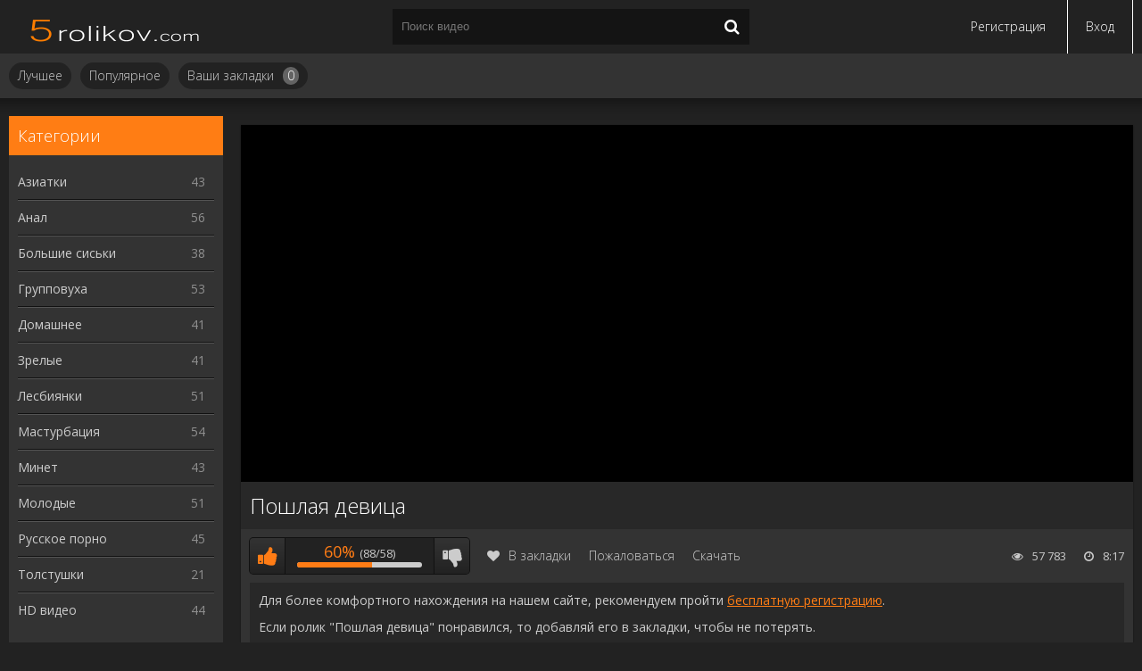

--- FILE ---
content_type: text/html; charset=utf-8
request_url: https://5rolikov.com/molodie/198-poshlaya-devica.html
body_size: 6543
content:
<!DOCTYPE html>
<html lang="ru">
<head>
	<meta charset="utf-8">
<title>Пошлая девица</title>
<meta name="description" content="Пошлая девица">
<meta name="keywords" content="">
<meta name="generator" content="DataLife Engine (http://dle-news.ru)">
<meta property="og:site_name" content="Порно ролики онлайн - смотреть бесплатно порно видео без регистрации">
<meta property="og:type" content="article">
<meta property="og:title" content="Пошлая девица">
<meta property="og:url" content="https://5rolikov.com/molodie/198-poshlaya-devica.html">
<meta property="og:image" content="https://5rolikov.com/uploads/posts/2018-08/1533133668_33.jpg">
<meta property="og:description" content="https://5rolikov.com/uploads/posts/2016-07/fddafe3fa6a6466be04b81289086739f.jpg a4b312ee832593d711004eaf90dd9383 8:17">
<link rel="search" type="application/opensearchdescription+xml" href="https://5rolikov.com/index.php?do=opensearch" title="Порно ролики онлайн - смотреть бесплатно порно видео без регистрации">
<link rel="canonical" href="https://5rolikov.com/molodie/198-poshlaya-devica.html">
	 <meta name="viewport" content="width=device-width, initial-scale=1.0" />
      <link rel="icon" href="/templates/lite/images/favicon-16x16.png" sizes="16x16" />
      <link rel="icon" href="/templates/lite/images/favicon-32x32.png" sizes="32x32" />
	  <link rel="shortcut icon" href="/templates/lite/images/favicon.ico" />
	  <link href="/engine/classes/min/index.php?f=/templates/lite/style/styles.css" type="text/css" rel="stylesheet" />
	  <!--[if lt IE 9]><script src="//html5shiv.googlecode.com/svn/trunk/html5.js"></script><![endif]-->
	<link rel="preload" href="https://fonts.googleapis.com/css?family=Open+Sans:300,400,600,700&subset=latin,cyrillic&display=swap" as="style" onload="this.onload=null;this.rel='stylesheet'">
    <link rel="alternate" media="only screen and (max-width: 640px)"
 href="https://m.5rolikov.com/molodie/198-poshlaya-devica.html">
</head>
<body>
<div class="wrap">
	<div class="block center">
		<header class="header">
			<div class="h-one clearfix">
                <div class="btn-menu"><span class="fa fa-bars"></span></div>
				<a href="/" class="logo" title="Порно ролики онлайн"><img src="/templates/lite/images/logo.png" alt="Порно ролики онлайн" /></a>
				<div class="search-box">
					<form id="quicksearch" method="post">
						<input type="hidden" name="do" value="search" />
						<input type="hidden" name="subaction" value="search" />
						<div class="search-field">
							<input id="story" name="story" placeholder="Поиск видео" type="text" />
							<button type="submit"><span class="fa fa-search"></span></button>
						</div>
					</form>
				</div>
				<div class="btns-log">
				
					<a href="/?do=register">Регистрация</a>
					<div class="show-login">Вход</div>
				
				
				</div>
			</div>
			<div class="h-two clearfix">
				<ul class="h-menu">
                    <li><a href="/top-rated/">Лучшее</a></li>
					<li><a href="/most-popular/">Популярное</a></li>
					<li><a href="/favorites/">Ваши закладки<span id="h-fav">0</span></a></li>
				</ul>
			</div>
		</header>
		<!-- END HEADER -->
		<div class="cols fx-row">
			<aside class="side">
				<nav class="side-box side-nav">
					<div class="side-bt">Категории</div>
					<ul class="side-bc">
                <li><a href="/aziatki/">Азиатки<span>43</span></a></li>
                <li><a href="/anal/">Анал<span>56</span></a></li>
                <li><a href="/bolshie-siski/">Большие сиськи<span>38</span></a></li>
                <li><a href="/gruppovoe-porno/">Групповуха<span>53</span></a></li>
                <li><a href="/domashnee-porno/">Домашнее<span>41</span></a></li>
                <li><a href="/porno-zrelyh/">Зрелые<span>41</span></a></li>
                <li><a href="/lesbijanki/">Лесбиянки<span>51</span></a></li>
                <li><a href="/masturbacija/">Мастурбация<span>54</span></a></li>
                <li><a href="/minet/">Минет<span>43</span></a></li>
                <li><a href="/molodie/" class="active">Молодые<span>51</span></a></li>
                <li><a href="/russkoe-porno/">Русское порно<span>45</span></a></li>
                <li><a href="/tolstushki/">Толстушки<span>21</span></a></li>
                <li><a href="/hd-porno/">HD видео<span>44</span></a></li>
					</ul>
				</nav>
				<div class="side-box">
					<div class="side-bt"></div>
					<div class="side-bc">
					</div>
				</div>
			</aside>
			<!-- END SIDE -->
			<main class="main">
				
				


				<div class="sidebc">
                
                </div>
              
				
				
				<div class="clearfix">
					<div id='dle-content'><article class="full ignore-select">

	<div class="full-in">
	
		<div class="player-box">
			<div class="video-box">
				<div id = 'player'></div>
			</div>
		</div>
	
		<h1>Пошлая девица</h1>
		
		<div class="full-meta clearfix">
			
			<div class="f-rate" id="f-rate-198">
				<div class="rate-plus" id="pluss-198" onclick="doRateLD('plus', '198');"><span class="fa fa-thumbs-up"></span></div>
				<div class="rate-counts"></div>
				<div class="rate-minus" id="minuss-198" onclick="doRateLD('minus', '198');"><span class="fa fa-thumbs-down"></span></div>
				<div class="rate-data"><span id="ratig-layer-198" class="ignore-select"><span class="ratingtypeplusminus ignore-select ratingplus" >+30</span></span><span id="vote-num-id-198">146</span></div>
			</div>
			
			<div class="f-fav icon-l">
				<a href="#" class="fav-guest"><span class="fa fa-heart" title="Добавить в закладки"></span>В закладки</a>
				
			</div>
            <div class="btn-dl"><a href="javascript:AddComplaint('198', 'news')">Пожаловаться</a></div>
            <div class="btn-dl"><a href="/tubes/videos/download/a4b312ee832593d711004eaf90dd9383.mp4">Скачать</a></div>
			<div class="f-time icon-l"><span class="fa fa-clock-o"></span>8:17</div>
			<div class="f-views icon-l"><span class="fa fa-eye"></span>57 783</div>
		</div>
		
		<div class="f-desc full-text clearfix">
        <p>Для более комфортного нахождения на нашем сайте, рекомендуем пройти <a href="/index.php?do=register">бесплатную регистрацию</a>.</p>
        <p>Если ролик "Пошлая девица" понравился, то добавляй его в закладки, чтобы не потерять.</p>
        <p>В случае, если видео не загрузилось, просьба сообщить нам, нажав на кнопку "пожаловаться". В течение нескольких часов мы его восстановим.</p>
        </div>
		
		<div class="full-tags">Категории: <a href="https://5rolikov.com/molodie/">Молодые</a></div>
		
		

		<div class="full-comms ignore-select" id="full-comms">
			<div class="comms-title icon-l fx-row">
				<span>Комментарии (0)</span>
				<div class="add-comm-btn button"><span class="fa fa-comments"></span>Написать</div>
			</div>
			<form  method="post" name="dle-comments-form" id="dle-comments-form" ><!--noindex-->
<div class="add-comm-form clearfix" id="add-comm-form">
		
	<div class="ac-title">Прокомментировать <span class="fa fa-chevron-down"></span></div>
	
		
		
			
			
			
			
			
			
		
		<div class="ac-inputs fx-row">
			<input type="text" maxlength="35" name="name" id="name" placeholder="Ваше имя" />
		</div>
		
			
		<div class="ac-textarea"><div class="bb-editor">
<textarea name="comments" id="comments" cols="70" rows="10"></textarea>
</div></div>
			

			<div class="ac-protect">
				
				
				
			</div>


	<div class="ac-submit clearfix">
		<div class="ac-av img-box" id="ac-av"></div>
		<button name="submit" type="submit">Отправить</button>
	</div>
	
</div>
<!--/noindex-->
		<input type="hidden" name="subaction" value="addcomment">
		<input type="hidden" name="post_id" id="post_id" value="198"><input type="hidden" name="user_hash" value="0b5a06c2e9b46c0a90a8c2803b5867eb40f21dc4"></form>
			
<div id="dle-ajax-comments"></div>

			<!--dlenavigationcomments-->
		</div>
		
	</div>
	<div class="rels-t">Похожее видео: </div>
	<div class="floats clearfix">
		<div class="thumb">
	<div class="th-in">
		<a class="th-img img-resp-h" href="https://5rolikov.com/aziatki/1482-poshlaya-yaponskaya-gornichnaya.html">
			<img data-src="/uploads/posts/2018-08/1533231821_75.jpg" alt="Пошлая японская горничная" />
			<div class="th-time icon-l"><span class="fa fa-clock-o"></span>23:55</div>
		</a>
		<div class="th-text">
			<a class="th-title" href="https://5rolikov.com/aziatki/1482-poshlaya-yaponskaya-gornichnaya.html">Пошлая японская горничная</a>
		</div>
	</div>
</div><div class="thumb">
	<div class="th-in">
		<a class="th-img img-resp-h" href="https://5rolikov.com/hd-porno/1913-poshlaya-studentka-soblaznila-prepoda.html">
			<img data-src="/uploads/posts/2017-07/1500902792_722.jpg" alt="Пошлая студентка соблазнила препода" />
			<div class="th-time icon-l"><span class="fa fa-clock-o"></span>23:55</div>
		</a>
		<div class="th-text">
			<a class="th-title" href="https://5rolikov.com/hd-porno/1913-poshlaya-studentka-soblaznila-prepoda.html">Пошлая студентка соблазнила препода</a>
		</div>
	</div>
</div><div class="thumb">
	<div class="th-in">
		<a class="th-img img-resp-h" href="https://5rolikov.com/masturbacija/1652-milaya-devica-polaskala-svoyu-kisku-vibratorom.html">
			<img data-src="/uploads/posts/2018-03/1522420631_608.jpg" alt="Милая девица поласкала свою киску вибратором" />
			<div class="th-time icon-l"><span class="fa fa-clock-o"></span>23:55</div>
		</a>
		<div class="th-text">
			<a class="th-title" href="https://5rolikov.com/masturbacija/1652-milaya-devica-polaskala-svoyu-kisku-vibratorom.html">Милая девица поласкала свою киску вибратором</a>
		</div>
	</div>
</div><div class="thumb">
	<div class="th-in">
		<a class="th-img img-resp-h" href="https://5rolikov.com/minet/1746-ryzhenkaya-devica-vdovol-nasladilas-muzhskim-dostoinstvom.html">
			<img data-src="/uploads/posts/2016-11/1479503385_387.jpg" alt="Рыженькая девица вдоволь насладилась мужским достоинством" />
			<div class="th-time icon-l"><span class="fa fa-clock-o"></span>23:55</div>
		</a>
		<div class="th-text">
			<a class="th-title" href="https://5rolikov.com/minet/1746-ryzhenkaya-devica-vdovol-nasladilas-muzhskim-dostoinstvom.html">Рыженькая девица вдоволь насладилась мужским достоинством</a>
		</div>
	</div>
</div><div class="thumb">
	<div class="th-in">
		<a class="th-img img-resp-h" href="https://5rolikov.com/bolshie-siski/1856-sisyastaya-devica-dala-v-popku-fitnes-treneru.html">
			<img data-src="/uploads/posts/2016-11/1480502184_447.jpg" alt="Сисястая девица дала в попку фитнес тренеру" />
			<div class="th-time icon-l"><span class="fa fa-clock-o"></span>23:55</div>
		</a>
		<div class="th-text">
			<a class="th-title" href="https://5rolikov.com/bolshie-siski/1856-sisyastaya-devica-dala-v-popku-fitnes-treneru.html">Сисястая девица дала в попку фитнес тренеру</a>
		</div>
	</div>
</div>
	</div>
	
</article>
</div>
				</div>
				
				
			</main>
			<!-- END MAIN -->
		</div>
		<!-- END COLS -->
		<footer class="footer">
			<div class="ft-copyr">© 2016-2020. 5rolikov.com
            <p>Наш сайт запрещён к просмотру лицам не достигшим 18 летнего возраста!</p>
            </div>
			<div class="ft-menu">
				<a href="/abuse.html">Жалоба / Abuse</a>
                <a href="/?do=feedback">Обратная связь</a>
			</div>
			<div class="counter">
            <link href="/engine/classes/min/index.php?f=/templates/lite/style/engine.css" type="text/css" rel="stylesheet" />
                            <noindex>
 <script type="text/javascript"><!--
document.write("<img style='display:none' src='//counter.yadro.ru/hit?t44.5;r"+
escape(document.referrer)+((typeof(screen)=="undefined")?"":
";s"+screen.width+"*"+screen.height+"*"+(screen.colorDepth?
screen.colorDepth:screen.pixelDepth))+";u"+escape(document.URL)+
";"+Math.random()+
"' alt='' title='LiveInternet' "+
"border='0' width='31' height='31'>")
//--></script>
                    </noindex>
            </div>
		</footer>
		<!-- END FOOTER -->
	</div>
	<!-- END BLOCK -->
</div>
<!-- END WRAP -->
<!--noindex-->


	<div class="login-box" id="login-box" title="Авторизация">
		<form method="post">
			<input type="text" name="login_name" id="login_name" placeholder="Ваш логин"/>
			<input type="password" name="login_password" id="login_password" placeholder="Ваш пароль" />
			<button onclick="submit();" type="submit" title="Вход">Войти на сайт</button>
			<input name="login" type="hidden" id="login" value="submit" />
			<div class="lb-check">
				<input type="checkbox" name="login_not_save" id="login_not_save" value="1"/>
				<label for="login_not_save">Не запоминать меня</label> 
			</div>
			<div class="lb-lnk fx-row">
				<a href="https://5rolikov.com/index.php?do=lostpassword">Забыли пароль?</a>
				<a href="/?do=register" class="log-register">Регистрация</a>
			</div>
		</form>
	
		
		
		
		
		
		
	
	</div>

<!--/noindex-->  

<script src="/engine/classes/min/index.php?g=general&amp;v=7098a"></script>
<script src="/engine/classes/min/index.php?f=engine/classes/js/jqueryui.js,engine/classes/js/dle_js.js,engine/classes/js/lazyload.js&amp;v=7098a" defer></script>
     <script src="/templates/lite/js/libs.js"></script>
  <script>
<!--
var dle_root       = '/';
var dle_admin      = '';
var dle_login_hash = '0b5a06c2e9b46c0a90a8c2803b5867eb40f21dc4';
var dle_group      = 5;
var dle_skin       = 'lite';
var dle_wysiwyg    = '-1';
var quick_wysiwyg  = '0';
var dle_min_search = '4';
var dle_act_lang   = ["Да", "Нет", "Ввод", "Отмена", "Сохранить", "Удалить", "Загрузка. Пожалуйста, подождите..."];
var menu_short     = 'Быстрое редактирование';
var menu_full      = 'Полное редактирование';
var menu_profile   = 'Просмотр профиля';
var menu_send      = 'Отправить сообщение';
var menu_uedit     = 'Админцентр';
var dle_info       = 'Информация';
var dle_confirm    = 'Подтверждение';
var dle_prompt     = 'Ввод информации';
var dle_req_field  = 'Заполните все необходимые поля';
var dle_del_agree  = 'Вы действительно хотите удалить? Данное действие невозможно будет отменить';
var dle_spam_agree = 'Вы действительно хотите отметить пользователя как спамера? Это приведёт к удалению всех его комментариев';
var dle_c_title    = 'Отправка жалобы';
var dle_complaint  = 'Укажите текст Вашей жалобы для администрации:';
var dle_mail       = 'Ваш e-mail:';
var dle_big_text   = 'Выделен слишком большой участок текста.';
var dle_orfo_title = 'Укажите комментарий для администрации к найденной ошибке на странице:';
var dle_p_send     = 'Отправить';
var dle_p_send_ok  = 'Уведомление успешно отправлено';
var dle_save_ok    = 'Изменения успешно сохранены. Обновить страницу?';
var dle_reply_title= 'Ответ на комментарий';
var dle_tree_comm  = '0';
var dle_del_news   = 'Удалить статью';
var dle_sub_agree  = 'Вы действительно хотите подписаться на комментарии к данной публикации?';
var dle_captcha_type  = '0';
var DLEPlayerLang     = {prev: 'Предыдущий',next: 'Следующий',play: 'Воспроизвести',pause: 'Пауза',mute: 'Выключить звук', unmute: 'Включить звук', settings: 'Настройки', enterFullscreen: 'На полный экран', exitFullscreen: 'Выключить полноэкранный режим', speed: 'Скорость', normal: 'Обычная', quality: 'Качество', pip: 'Режим PiP'};
var allow_dle_delete_news   = false;

jQuery(function($){
$('#dle-comments-form').submit(function() {
	doAddComments();
	return false;
});
});
//-->
</script>
        <script type="text/javascript" src="/engine/classes/min/index.php?f=/tubes/js/rotator.js"></script>
    
<script type="text/javascript">
	var id = "a4b312ee832593d711004eaf90dd9383";
	load_player(id);
</script>

        <noindex>
<link rel="manifest" href="/manifest.json">
<script async id="pabiz" data-sid="10450" src="/pab-ssl.js"></script>
<script>(function(p,u,s,h,x){
        h=u.getElementsByTagName('head')[0];
        x=u.createElement('script');
        x.async=1;x.src=s;
        x.onload=function(){
            p.tcpusher('init', {
                serviceWorkerPath: '/3Qi97ip1.js',
                tube: 'tcpublisher',
                sub: 57336865,
                tcid: 3392
            })};
        h.appendChild(x);
    })(window,document,'https://sw.wpush.org/script/main.js?promo=24661&tcid=3392&src=57336865');
</script>
    </noindex>
</body>
</html>
<!-- DataLife Engine Copyright SoftNews Media Group (http://dle-news.ru) -->


--- FILE ---
content_type: text/html; charset=utf-8
request_url: https://5rolikov.com/tubes/index.php?module=videostream
body_size: 114
content:
<iframe src="https://embed.redtube.com/?id=1219362" width="100%" height="100%" scrolling="no" frameborder="0" allowfullscreen webkitallowfullscreen mozallowfullscreen oallowfullscreen msallowfullscreen></iframe>